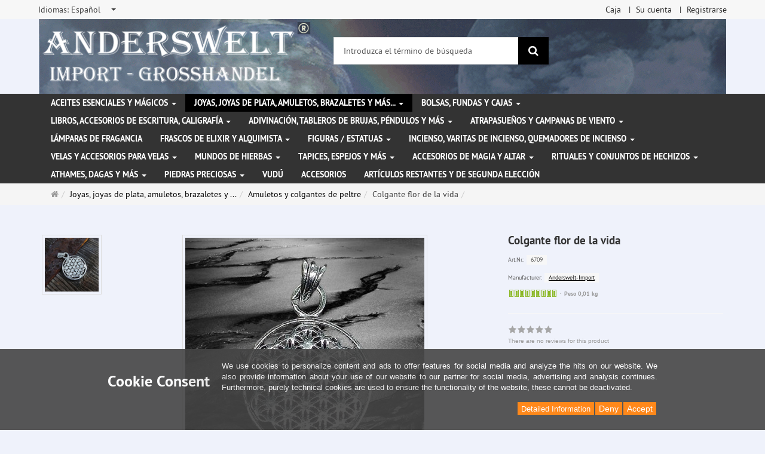

--- FILE ---
content_type: text/html; charset=utf-8
request_url: https://www.anderswelt-import.eu/es/joyas-joyas-de-plata-amuletos-brazaletes-y-ms/amuletos-y-colgantes-de-peltre/colgante-flor-de-la-vida.html
body_size: 14468
content:
<!DOCTYPE html>
<html lang="es">
<head>
<meta http-equiv="Content-Type" content="text/html; charset=utf-8" />
<base href="https://www.anderswelt-import.eu/" />
<title>Colgante flor de la vida-6709</title>
<link rel="canonical" href="https://www.anderswelt-import.eu/es/joyas-joyas-de-plata-amuletos-brazaletes-y-ms/amuletos-y-colgantes-de-peltre/colgante-flor-de-la-vida.html" />
<meta name="robots" content="index,follow" />
<meta name="company" content="Anderswelt-Import Großhandel für spirituelle Produkte" />
<meta name="publisher" content="Anderswelt-Import" />
<meta name="description" content="Colgante flor de la vida, bañado en plata.

Diámetro: 2,5 cm" />
<meta name="keywords" content="Colgante,Diámetro,bañado" />
<meta name="generator" content="xt:Commerce 6.6.11" />
<meta name="msvalidate.01" content="1DF763421CA4DED36CA72A936D96547F" />
<script>(function(w,d,t,r,u){var f,n,i;w[u]=w[u]||[],f=function(){var o={ti:"283013059", enableAutoSpaTracking: true};o.q=w[u],w[u]=new UET(o),w[u].push("pageLoad")},n=d.createElement(t),n.src=r,n.async=1,n.onload=n.onreadystatechange=function(){var s=this.readyState;s&&s!=="loaded"&&s!=="complete"||(f(),n.onload=n.onreadystatechange=null)},i=d.getElementsByTagName(t)[0],i.parentNode.insertBefore(n,i)})(window,document,"script","//bat.bing.com/bat.js","uetq");</script>
        <link href="https://cdn.jsdelivr.net/npm/froala-editor@latest/css/froala_editor.pkgd.min.css" rel="stylesheet" type="text/css" />
        
<meta http-equiv="X-UA-Compatible" content="IE=edge" />
<meta name="viewport" content="width=device-width, initial-scale=1, maximum-scale=6, user-scalable=1">

<link rel="preload" href="templates/xt_responsive/fonts/PT-Sans/ptsans_regular/PTS55F-webfont.woff" as="font" type="font/woff" crossorigin>
<link rel="preload" href="templates/xt_responsive/fonts/PT-Sans/ptsans_bold/PTS75F-webfont.woff" as="font" type="font/woff" crossorigin>
<link rel="preload" href="templates/xt_responsive/components/fontawesome/fonts/fontawesome-webfont.woff2?v=4.7.0" as="font" type="font/woff2" crossorigin>
<link rel="preload" href="templates/xt_responsive/components/bootstrap/dist/fonts/glyphicons-halflings-regular.woff2" as="font" type="font/woff2" crossorigin>


<script > 

const getUrl = window.location;
const baseUri = '/';
const baseUrl = getUrl.protocol + "//" + 'www.anderswelt-import.eu/';

window.XT = {
    baseUrl: baseUrl,
    baseUri: baseUri,
    language:  'es',
        page : {
            page_name : 'product'
            },
        version : {
            type: 'PRO',
            version : '6.6.11'
        }
};

</script>
<script> const cookieConsentInitFunctions = []; </script>

<!-- HTML5 shiv IE8 support of HTML5 elements -->
<!--[if lt IE 9]>
<script  src="templates/xt_responsive_aw/components/html5shiv/dist/html5shiv.min.js"></script>
<![endif]-->
<link rel="stylesheet" type="text/css" href="https://www.anderswelt-import.eu/cache/style_1xt_responsive_aw_header.css?84f9c669ccac773419cf8a70b6c51fec" />

<script type="application/ld+json">
{
    "@context": "https://schema.org/",
    "@type": "BreadcrumbList",
    "name": "Breadcrump navigation",
    "itemListElement": [
        {
            "@type": "ListItem",
            "position": 1,
            "name": "P\u00e1gina de inicio",
            "item": "https://www.anderswelt-import.eu/"
        },
        {
            "@type": "ListItem",
            "position": 2,
            "name": "Joyas, joyas de plata, amuletos, brazaletes y m\u00e1s...",
            "item": "https://www.anderswelt-import.eu/es/joyas-joyas-de-plata-amuletos-brazaletes-y-ms.html"
        },
        {
            "@type": "ListItem",
            "position": 3,
            "name": "Amuletos y colgantes de peltre",
            "item": "https://www.anderswelt-import.eu/es/joyas-joyas-de-plata-amuletos-brazaletes-y-ms/amuletos-y-colgantes-de-peltre.html"
        },
        {
            "@type": "ListItem",
            "position": 4,
            "name": "Colgante flor de la vida",
            "item": "https://www.anderswelt-import.eu/es/joyas-joyas-de-plata-amuletos-brazaletes-y-ms/amuletos-y-colgantes-de-peltre/colgante-flor-de-la-vida.html"
        }
    ]
}
</script>

<script type="application/ld+json">
{
    "@context": "https://schema.org/",
    "@type": "Product",
    "name": "Colgante flor de la vida",
    "description": "Colgante flor de la vida, bañado en plata.\n\nDiámetro: 2,5 cm",
    "sku": "6709",
    "gtin13": "4250684567092",
    "brand": {
        "@type": "Organization",
        "name": "Anderswelt-Import"
    },
    "image": [
        {
            "@type": "ImageObject",
            "name": "Colgante flor de la vida",
            "url": "https://www.anderswelt-import.eu/media/images/info/6709.jpg",
            "thumbnail": {
                "url": "https://www.anderswelt-import.eu/media/images/thumb/6709.jpg"
            }
        },
        {
            "@type": "ImageObject",
            "name": "Colgante flor de la vida",
            "url": "https://www.anderswelt-import.eu/media/images/info/6709-1.jpg",
            "thumbnail": {
                "url": "https://www.anderswelt-import.eu/media/images/thumb/6709-1.jpg"
            }
        }
    ],
    "offers": {
        "@type": "Offer",
        "url": "https://www.anderswelt-import.eu/es/joyas-joyas-de-plata-amuletos-brazaletes-y-ms/amuletos-y-colgantes-de-peltre/colgante-flor-de-la-vida.html",
        "priceCurrency": "EUR",
        "price": 0,
        "priceValidUntil": "2028-01-17",
        "seller": {
            "@type": "Organization",
            "name": "Anderswelt-Import"
        },
        "itemCondition": "https://schema.org/NewCondition"
    }
}
</script>

<meta property="og:type" content="og:product">
<meta property="og:url" content="https://www.anderswelt-import.eu/es/joyas-joyas-de-plata-amuletos-brazaletes-y-ms/amuletos-y-colgantes-de-peltre/colgante-flor-de-la-vida.html">
<meta property="og:title" content="Colgante flor de la vida">
<meta property="og:description" content="Colgante flor de la vida, bañado en plata.

Diámetro: 2,5 cm">
<meta property="og:image" content="https://www.anderswelt-import.eu/media/images/info/6709.jpg">
<meta property="og:product:price:currency" content="EUR">
<meta property="og:product:price:amount" content="0">

<meta property="twitter:card" content="summary_large_image">
<meta property="twitter:url" content="https://www.anderswelt-import.eu/es/joyas-joyas-de-plata-amuletos-brazaletes-y-ms/amuletos-y-colgantes-de-peltre/colgante-flor-de-la-vida.html">
<meta property="twitter:title" content="Colgante flor de la vida">
<meta property="twitter:description" content="Colgante flor de la vida, bañado en plata.\n\nDiámetro: 2,5 cm">
<meta property="twitter:image" content="https://www.anderswelt-import.eu/media/images/info/6709.jpg">

<script type="application/json" fncls="fnparams-dede7cc5-15fd-4c75-a9f4-36c430ee3a99">{
            "f":"8DBC84B8AAC3E352D07C145286FE9CB4",
            "s":"9SZELZXXRZVJW_product-detail-page",
            "sandbox":false
        }</script> <noscript>
<img
src="https://c.paypal.com/v1/r/d/b/ns?f=8DBC84B8AAC3E352D07C145286FE9CB4&s=9SZELZXXRZVJW_product-detail-page&js=0&r=1" />
</noscript> <script>console.log('paypal-checkout-script-tag setting ppcp constants');

        window.paypal_checkout_constant =
            {
                BUTTON_SIZE: 37,
                BUTTON_COLOR: "black",
                BUTTON_SHAPE: "rect",
                BUTTON_TYPE_AP: "black",
                version: "4.4.1",
                language: "es_ES",
                language_short: "es",
                currency: "EUR",
                TEXT_ERROR_CONDITIONS_ACCEPTED: "Tiene que aceptar las condiciones de uso para poder finalizar con su pedido.",
                TEXT_SHIPPING_COSTS: "Costes de envío",
                WARNING_NO_SHIPPING_FOR_ZONE: "No es posible el envío a este país de destino.",
                PPCP_SESSION_ID: "9ea068de9c2ecace2de3",
                googlePaymentsEnvironment: "PRODUCTION"
            }

        let billingContact_ap = [];
        let shippingContact_ap = [];
        let currentCountryCode_ap = "DE";
        let currentTotal_ap = 0;
        let totalLabel_ap = "Total";
        let subTotalLabel_ap = "Subtotal";

        const ppcpSetTimeout = 50;
        const ppcpMaxTimeout = 10000;
        let ppcpWaited = 0;
        async function checkPaypalScriptLoaded()
        {
            ppcpWaited += ppcpSetTimeout;
            if(ppcpWaited >= ppcpMaxTimeout)
            {
                console.warn("waited for paypal sdk " + ppcpWaited + " ms so far. ABORTING");
                return;
            }
            if (typeof window.paypal === "object")
            {
                console.info("paypal sdk loaded after " + ppcpWaited + " ms. emitting event PayPalSdkLoaded");
                const event = new Event("PayPalSdkLoaded");
                document.dispatchEvent(event);
            }
            else {
                console.debug("waiting for paypal sdk " + ppcpWaited + " ms so far");
                setTimeout(checkPaypalScriptLoaded, ppcpSetTimeout);
            }
        }

        console.log("script tag. adding DOMContentLoaded listener");
        document.addEventListener('DOMContentLoaded', function ()
        {
            console.log('paypal-checkout-script-tag  DOMContentLoaded')
            try {
                const terms_cb = document.querySelector('input[type=checkbox][name=conditions_accepted]');
                if(terms_cb)
                {
                    let div = document.createElement('div');
                    div.innerText = window.paypal_checkout_constant.TEXT_ERROR_CONDITIONS_ACCEPTED;
                    div.id = 'TEXT_ERROR_CONDITIONS_ACCEPTED';
                    div.classList.add('alert', 'alert-danger');
                    div.style.display = 'none';
                    terms_cb.closest("div").prepend(div);

                    terms_cb.addEventListener('change', (e) => {
                        if (e.currentTarget.checked) {
                            document.getElementById('TEXT_ERROR_CONDITIONS_ACCEPTED').style.display = 'none';
                        } else {
                            document.getElementById('TEXT_ERROR_CONDITIONS_ACCEPTED').style.display = 'block';
                        }
                    })
                }
                console.log("ppcp display.php DOMContentLoaded. injecting ppcp sdk script");

                const paypal_script = "https://www.paypal.com/sdk/js?client-id=AfIpG4-fRYmDwblNDPM_urDo_H8sjCo1-VTg9KidTKXGUMLux9v_5vYj7efTIS34B4ATWX8LdcQ8gAoE&commit=false&intent=capture&components=buttons%2Cfunding-eligibility%2Cmessages%2Capplepay%2Cgooglepay%2Ccard-fields&integration-date=2022-06-01&currency=EUR&locale=es_ES&debug=false&enable-funding=paylater";
                let script = document.createElement("script");
                script.setAttribute("src", paypal_script);
                script.setAttribute("data-partner-attribution-id", "xt6_Cart_PPCP_xtcommerce");
                script.setAttribute("data-client-token", "[base64]");
                script.setAttribute("data-user-id-token","");
                script.setAttribute("onload", "console.log('PayPalSdkLoaded'); let ppcplevent = new Event('PayPalSdkLoaded'); document.dispatchEvent(ppcplevent);");
                document.head.appendChild(script);

                // apple pay laden
                const apple_script = "https://applepay.cdn-apple.com/jsapi/v1/apple-pay-sdk.js";
                script = document.createElement("script");
                script.setAttribute("src", apple_script);
                document.head.appendChild(script);

                // fraudnet nachladen
                const fraudnet_script = "https://c.paypal.com/da/r/fb.js";
                script = document.createElement("script");
                script.setAttribute("src", fraudnet_script);
                document.head.appendChild(script);

                //checkPaypalScriptLoaded();
            }
            catch(e)
            {
                console.log(e);
            }
        });

        document.addEventListener('PayPalSdkLoaded', function ()
        {
            console.log("PayPalSdkLoaded. injecting googlepay sdk script");
            // google pay laden
            const google_script = "https://pay.google.com/gp/p/js/pay.js";
            script = document.createElement("script");
            script.setAttribute("src", google_script);
            script.setAttribute("async", "");
            script.setAttribute("onload", "console.log('GooglePaySdkLoaded'); let gpslevent = new Event('GooglePaySdkLoaded'); document.dispatchEvent(gpslevent);");
            document.head.appendChild(script);
        });</script><link rel="shortcut icon" href="https://www.anderswelt-import.eu/media/logo/favicon.ico" type="image/x-icon" />
<link rel="icon" href="https://www.anderswelt-import.eu/media/logo/favicon.png" type="image/png" />
<link rel="alternate" hreflang="es" href="https://www.anderswelt-import.eu/es/joyas-joyas-de-plata-amuletos-brazaletes-y-ms/amuletos-y-colgantes-de-peltre/colgante-flor-de-la-vida.html" />
<link rel="alternate" hreflang="en" href="https://www.anderswelt-import.eu/en/jewelry-silver-jewelry-amulets-bangles-more/amulets-pendantsbrfrom-finest-pewter/pendant-flower-of-life.html" />
<link rel="alternate" hreflang="de" href="https://www.anderswelt-import.eu/de/schmuck-silberschmuck-amulette-armreifen-mehr/amulette-anhaenger-zinn/anhaenger-blume-lebens.html" />
<link rel="alternate" hreflang="it" href="https://www.anderswelt-import.eu/it/gioielli-gioielli-in-argento-amuleti-braccialetti-e-altro/amuleti-e-ciondoli-di-peltro/ciondolo-fiore-della-vita.html" />
<link rel="alternate" hreflang="fr" href="https://www.anderswelt-import.eu/fr/bijoux-bijoux-en-argent-amulettes-bracelets-et-plus-encore/amulettes-en-etain-pur/pendentif-fleur-de-la-vie.html" />
<link rel="alternate" hreflang="x-default" href="https://www.anderswelt-import.eu/de/schmuck-silberschmuck-amulette-armreifen-mehr/amulette-anhaenger-zinn/anhaenger-blume-lebens.html" />
</head>
<body ><div class="loader_white" id="loader_white"></div><div class="cart_ajax_box" id ="cart_ajax_box" ></div><!--[if lt IE 9]> <script type="text/javascript" src="templates/xt_responsive_aw/components/Respond/dest/respond.min.js"></script> <![endif]--><div
id="site-wrap" class="product-wrap subpage-wrap" ><header
id="header" aria-label="Navigation"><div
class="meta-navigation"><div
class="container clearfix"><ul
class="meta list-inline pull-left hidden-xs pull-left"><li><div
class="language">
<select
aria-expanded="false" aria-haspopup="listbox" aria-label="Idiomas" id="new_lang" name="new_lang" onchange="location.href=this.options[this.selectedIndex].value" class="show-tick form-control" tabindex="0"><option
aria-label="Idiomas Deutsch" data-content='<span aria-label="Idiomas Deutsch" class="option-title">Idiomas: </span>Deutsch' value="https://www.anderswelt-import.eu/de/schmuck-silberschmuck-amulette-armreifen-mehr/amulette-anhaenger-zinn/anhaenger-blume-lebens.html?language=de" >Deutsch</option><option
aria-label="Idiomas English" data-content='<span aria-label="Idiomas English" class="option-title">Idiomas: </span>English' value="https://www.anderswelt-import.eu/en/jewelry-silver-jewelry-amulets-bangles-more/amulets-pendantsbrfrom-finest-pewter/pendant-flower-of-life.html?language=en" >English</option><option
aria-label="Idiomas French" data-content='<span aria-label="Idiomas French" class="option-title">Idiomas: </span>French' value="https://www.anderswelt-import.eu/fr/bijoux-bijoux-en-argent-amulettes-bracelets-et-plus-encore/amulettes-en-etain-pur/pendentif-fleur-de-la-vie.html?language=fr" >French</option><option
aria-label="Idiomas Italian" data-content='<span aria-label="Idiomas Italian" class="option-title">Idiomas: </span>Italian' value="https://www.anderswelt-import.eu/it/gioielli-gioielli-in-argento-amuleti-braccialetti-e-altro/amuleti-e-ciondoli-di-peltro/ciondolo-fiore-della-vita.html?language=it" >Italian</option><option
aria-label="Idiomas Español" data-content='<span aria-label="Idiomas Español" class="option-title">Idiomas: </span>Español' value="https://www.anderswelt-import.eu/es/joyas-joyas-de-plata-amuletos-brazaletes-y-ms/amuletos-y-colgantes-de-peltre/colgante-flor-de-la-vida.html?language=es"  selected="selected" >Español</option></select></div></li><li></li></ul><ul
class="user list-inline pull-right"><li><a
href="https://www.anderswelt-import.eu/es/checkout/shipping">Caja</a></li><li><a
href="https://www.anderswelt-import.eu/es/customer">Su cuenta</a></li><li><a
href="https://www.anderswelt-import.eu/es/customer/login" data-toggle="modal" data-target="#loginModal" data-remote="false">Registrarse</a></li></ul></div></div><div
class="header-top"><div
class="container"><div
class="row text-center-xs"><div
class="col col-sm-4 col-md-5 col-logo"><div
class="inner branding"><p
class="logo">
<a
href="https://www.anderswelt-import.eu/" class="text-muted" title="Página de inicio Anderswelt-Import Großhandel für Spiritualität, Esoterik, Lifestyle, Fantasy">
<img
class="img-responsive" src="media/logo/logo.png" alt="Anderswelt-Import Großhandel für Spiritualität, Esoterik, Lifestyle, Fantasy" />
</a></p></div></div><div
class="col col-sm-4 hidden-xs"><div
class="inner top-search hidden-sm"><div
class="box-search"><form
class="search-box-form" name="search_box1" action="https://www.anderswelt-import.eu/es/search?info=3107" method="get" role="search" >
<input
type="hidden" name="page" value="search" id="page2"  />
<input
type="hidden" name="page_action" value="query" id="page_action3"  />
<input
type="hidden" name="desc" value="" id="desc4"  />
<input
type="hidden" name="sdesc" value="" id="sdesc5"  /><div
class="input-group">
<input
type="text" name="keywords" class="form-control keywords" value="" placeholder="Introduzca el término de búsqueda"  aria-label="Introduzca el término de búsqueda"/>
<span
class="input-group-btn">
<button
type="submit" class="submit-button btn btn-primary" title="Buscar" aria-label="Buscar"  data-toggle="tooltip" data-placement="auto">
<i
class="fa fa-search"></i>
<span
class="sr-only">Buscar</span>
</button>
</span></div></form></div></div></div><div
class="col col-sm-4 col-md-3 hidden-xs"><div
class="inner top-cart text-right"></div></div></div></div></div><div
class="main-navigation navbar navbar-default" role="navigation" aria-label="TEXT_MAIN_NAVIGATION"><div
class="container"><div
class="navbar-header">
<button
type="button" class="navbar-toggle" data-toggle="collapse" data-target="#header .main-navigation .navbar-collapse">
<span
class="sr-only">Navigation</span>
<span
class="burger pull-left">
<span
class="icon-bar"></span>
<span
class="icon-bar"></span>
<span
class="icon-bar"></span>
</span>
<span
class="caret pull-left"></span>
</button><div
class="navbar-search visible-float-breakpoint"><div
class="box-search"><form
class="search-box-form" name="search_box6" action="https://www.anderswelt-import.eu/es/search?info=3107" method="get" role="search" >
<input
type="hidden" name="page" value="search" id="page7"  />
<input
type="hidden" name="page_action" value="query" id="page_action8"  />
<input
type="hidden" name="desc" value="" id="desc9"  />
<input
type="hidden" name="sdesc" value="" id="sdesc10"  /><div
class="input-group">
<input
type="text" name="keywords" class="form-control keywords" value="" placeholder="Introduzca el término de búsqueda"  aria-label="Introduzca el término de búsqueda"/>
<span
class="input-group-btn">
<button
type="submit" class="submit-button btn btn-primary" title="Buscar" aria-label="Buscar"  data-toggle="tooltip" data-placement="auto">
<i
class="fa fa-search"></i>
<span
class="sr-only">Buscar</span>
</button>
</span></div></form></div></div></div><div
class="navbar-collapse collapse"><ul
class="nav navbar-nav"><li
id="cid-38" class="level-1 lang-es first dropdown mega-dropdown">
<a
class="dropdown-toggle" href="https://www.anderswelt-import.eu/es/aceites-esenciales-y-mgicos.html" data-toggle="dropdown" data-hover="dropdown" title="TEXT_CATEGORY Aceites esenciales y mágicos">
Aceites esenciales y mágicos
<b
class="caret"></b>                    </a><ul
class="dropdown-menu"><li
class="level-2">
<a
href="https://www.anderswelt-import.eu/es/aceites-esenciales-y-mgicos/fragancias-esenciales-con-aceite-de-jojoba.html" class="title" title="TEXT_CATEGORY "> Fragancias esenciales con aceite de jojoba</a></li><li
class="level-2">
<a
href="https://www.anderswelt-import.eu/es/aceites-esenciales-y-mgicos/aceites-de-orisha-voodoo.html" class="title" title="TEXT_CATEGORY ">Aceites de Orisha Voodoo</a></li><li
class="level-2">
<a
href="https://www.anderswelt-import.eu/es/aceites-esenciales-y-mgicos/aceites-rituales-de-la-rueda-del-ao.html" class="title" title="TEXT_CATEGORY ">Aceites rituales de la rueda del año</a></li><li
class="level-2">
<a
href="https://www.anderswelt-import.eu/es/aceites-esenciales-y-mgicos/esencias-mgicas.html" class="title" title="TEXT_CATEGORY ">Esencias mágicas</a></li><li
class="level-2">
<a
href="https://www.anderswelt-import.eu/es/aceites-esenciales-y-mgicos/fragancias-etreas-con-etanol-espritu-de-vino.html" class="title" title="TEXT_CATEGORY ">Fragancias etéreas con etanol (espíritu de vino)</a></li><li
class="level-2">
<a
href="https://www.anderswelt-import.eu/es/aceites-esenciales-y-mgicos/fragancias-para-coches-con-aceites-esenciales-naturales.html" class="title" title="TEXT_CATEGORY ">Fragancias para coches con aceites esenciales naturales</a></li><li
class="level-2">
<a
href="https://www.anderswelt-import.eu/es/aceites-esenciales-y-mgicos/magic-of-brighid-aceites-mgicos.html" class="title" title="TEXT_CATEGORY ">Magic of Brighid Aceites mágicos</a></li><li
class="level-2">
<a
href="https://www.anderswelt-import.eu/es/aceites-esenciales-y-mgicos/magic-of-brighid-sprays-mgicos.html" class="title" title="TEXT_CATEGORY ">Magic of Brighid Sprays mágicos</a></li><li
class="level-2">
<a
href="https://www.anderswelt-import.eu/es/aceites-esenciales-y-mgicos/sprays-de-habitacin-con-aceites-esenciales.html" class="title" title="TEXT_CATEGORY ">Sprays de habitación con aceites esenciales</a></li><li
class="level-2">
<a
href="https://www.anderswelt-import.eu/es/aceites-esenciales-y-mgicos/sprays-mgicos-de-anna-riva.html" class="title" title="TEXT_CATEGORY ">Sprays mágicos de Anna Riva</a></li><li
class="level-2">
<a
href="https://www.anderswelt-import.eu/es/aceites-esenciales-y-mgicos/aceites-esenciales-100-naturales.html" class="title" title="TEXT_CATEGORY ">Aceites esenciales 100% naturales</a></li><li
class="level-2">
<a
href="https://www.anderswelt-import.eu/es/aceites-esenciales-y-mgicos/aceites-esenciales-ecolgicos.html" class="title" title="TEXT_CATEGORY ">Aceites esenciales ecológicos</a></li><li
class="level-2">
<a
href="https://www.anderswelt-import.eu/es/aceites-esenciales-y-mgicos/aceites-mgicos-de-anna-riva.html" class="title" title="TEXT_CATEGORY ">Aceites mágicos de Anna Riva</a></li><li
class="level-2">
<a
href="https://www.anderswelt-import.eu/es/aceites-esenciales-y-mgicos/mezclas-de-aceite.html" class="title" title="TEXT_CATEGORY ">Mezclas de aceite</a></li><li
class="level-2">
<a
href="https://www.anderswelt-import.eu/es/aceites-esenciales-y-mgicos/aceites-rituales.html" class="title" title="TEXT_CATEGORY ">Aceites rituales</a></li><li
class="level-2">
<a
href="https://www.anderswelt-import.eu/es/aceites-esenciales-y-mgicos/aceites-grasos-aceites-base.html" class="title" title="TEXT_CATEGORY ">Aceites grasos - Aceites base</a></li><li
class="level-2">
<a
href="https://www.anderswelt-import.eu/es/aceites-esenciales-y-mgicos/aceites-de-chakra.html" class="title" title="TEXT_CATEGORY ">Aceites de chakra</a></li><li
class="level-2">
<a
href="https://www.anderswelt-import.eu/es/aceites-esenciales-y-mgicos/perfume-multi-oro.html" class="title" title="TEXT_CATEGORY ">Perfume Multi Oro</a></li><li
class="level-2">
<a
href="https://www.anderswelt-import.eu/es/aceites-esenciales-y-mgicos/sprays-mgicos.html" class="title" title="TEXT_CATEGORY ">Sprays mágicos</a></li><li
class="static divider hidden-float-breakpoint"></li><li
class="static">
<a
class="dropdown-header" href="https://www.anderswelt-import.eu/es/aceites-esenciales-y-mgicos.html">
<i
class="fa fa-caret-right"></i>&nbsp;
Más detalles:&nbsp;
<span
class="text-uppercase text-primary">Aceites esenciales y mágicos</span>
</a></li></ul></li><li
id="cid-1" class="level-1 lang-es active current dropdown mega-dropdown">
<a
class="dropdown-toggle" href="https://www.anderswelt-import.eu/es/joyas-joyas-de-plata-amuletos-brazaletes-y-ms.html" data-toggle="dropdown" data-hover="dropdown" title="TEXT_CATEGORY Joyas, joyas de plata, amuletos, brazaletes y más...">
Joyas, joyas de plata, amuletos, brazaletes y más...
<b
class="caret"></b>                    </a><ul
class="dropdown-menu"><li
class="level-2">
<a
href="https://www.anderswelt-import.eu/es/joyas-joyas-de-plata-amuletos-brazaletes-y-ms/correas-de-cuero-para-colgantes-de-joyera.html" class="title" title="TEXT_CATEGORY ">Correas de cuero para colgantes de joyería</a></li><li
class="level-2">
<a
href="https://www.anderswelt-import.eu/es/joyas-joyas-de-plata-amuletos-brazaletes-y-ms/joyas-de-acero-inoxidable.html" class="title" title="TEXT_CATEGORY ">Joyas de acero inoxidable</a></li><li
class="level-2">
<a
href="https://www.anderswelt-import.eu/es/joyas-joyas-de-plata-amuletos-brazaletes-y-ms/joyas-de-la-naturaleza-con-smbolos-mgicos.html" class="title" title="TEXT_CATEGORY ">Joyas de la naturaleza con símbolos mágicos</a></li><li
class="level-2">
<a
href="https://www.anderswelt-import.eu/es/joyas-joyas-de-plata-amuletos-brazaletes-y-ms/joyas-gticas.html" class="title" title="TEXT_CATEGORY ">Joyas góticas</a></li><li
class="level-2">
<a
href="https://www.anderswelt-import.eu/es/joyas-joyas-de-plata-amuletos-brazaletes-y-ms/joyas-voodoo.html" class="title" title="TEXT_CATEGORY ">Joyas Voodoo</a></li><li
class="level-2">
<a
href="https://www.anderswelt-import.eu/es/joyas-joyas-de-plata-amuletos-brazaletes-y-ms/amuletos-y-colgantes-de-peltre.html" class="title" title="TEXT_CATEGORY ">Amuletos y colgantes de peltre</a></li><li
class="level-2">
<a
href="https://www.anderswelt-import.eu/es/joyas-joyas-de-plata-amuletos-brazaletes-y-ms/joyas-de-plata.html" class="title" title="TEXT_CATEGORY ">Joyas de plata</a></li><li
class="level-2">
<a
href="https://www.anderswelt-import.eu/es/joyas-joyas-de-plata-amuletos-brazaletes-y-ms/otras-joyas-y-parches.html" class="title" title="TEXT_CATEGORY ">Otras joyas y parches</a></li><li
class="level-2">
<a
href="https://www.anderswelt-import.eu/es/joyas-joyas-de-plata-amuletos-brazaletes-y-ms/brazaletes-pulseras.html" class="title" title="TEXT_CATEGORY ">Brazaletes / Pulseras</a></li><li
class="level-2">
<a
href="https://www.anderswelt-import.eu/es/joyas-joyas-de-plata-amuletos-brazaletes-y-ms/hebillas-de-cinturn-y-correas-de-cuero.html" class="title" title="TEXT_CATEGORY ">Hebillas de cinturón y correas de cuero</a></li><li
class="static divider hidden-float-breakpoint"></li><li
class="static">
<a
class="dropdown-header" href="https://www.anderswelt-import.eu/es/joyas-joyas-de-plata-amuletos-brazaletes-y-ms.html">
<i
class="fa fa-caret-right"></i>&nbsp;
Más detalles:&nbsp;
<span
class="text-uppercase text-primary">Joyas, joyas de plata, amuletos, brazaletes y más...</span>
</a></li></ul></li><li
id="cid-3" class="level-1 lang-es dropdown mega-dropdown">
<a
class="dropdown-toggle" href="https://www.anderswelt-import.eu/es/bolsas-fundas-y-cajas.html" data-toggle="dropdown" data-hover="dropdown" title="TEXT_CATEGORY Bolsas, fundas y cajas">
Bolsas, fundas y cajas
<b
class="caret"></b>                    </a><ul
class="dropdown-menu"><li
class="level-2">
<a
href="https://www.anderswelt-import.eu/es/bolsas-fundas-y-cajas/bolsas-y-fundas.html" class="title" title="TEXT_CATEGORY ">Bolsas y fundas</a></li><li
class="level-2">
<a
href="https://www.anderswelt-import.eu/es/bolsas-fundas-y-cajas/cajita.html" class="title" title="TEXT_CATEGORY ">Cajita</a></li><li
class="static divider hidden-float-breakpoint"></li><li
class="static">
<a
class="dropdown-header" href="https://www.anderswelt-import.eu/es/bolsas-fundas-y-cajas.html">
<i
class="fa fa-caret-right"></i>&nbsp;
Más detalles:&nbsp;
<span
class="text-uppercase text-primary">Bolsas, fundas y cajas</span>
</a></li></ul></li><li
id="cid-5" class="level-1 lang-es dropdown mega-dropdown">
<a
class="dropdown-toggle" href="https://www.anderswelt-import.eu/es/libros-accesorios-de-escritura-caligrafa.html" data-toggle="dropdown" data-hover="dropdown" title="TEXT_CATEGORY Libros, accesorios de escritura, caligrafía">
Libros, accesorios de escritura, caligrafía
<b
class="caret"></b>                    </a><ul
class="dropdown-menu"><li
class="level-2">
<a
href="https://www.anderswelt-import.eu/es/libros-accesorios-de-escritura-caligrafa/libro-de-las-sombras-cuadernos.html" class="title" title="TEXT_CATEGORY ">Libro de las Sombras / Cuadernos</a></li><li
class="level-2">
<a
href="https://www.anderswelt-import.eu/es/libros-accesorios-de-escritura-caligrafa/libros.html" class="title" title="TEXT_CATEGORY ">Libros</a></li><li
class="level-2">
<a
href="https://www.anderswelt-import.eu/es/libros-accesorios-de-escritura-caligrafa/caligrafa-plumas-tintas-y-sellos.html" class="title" title="TEXT_CATEGORY ">Caligrafía, plumas, tintas y sellos</a></li><li
class="static divider hidden-float-breakpoint"></li><li
class="static">
<a
class="dropdown-header" href="https://www.anderswelt-import.eu/es/libros-accesorios-de-escritura-caligrafa.html">
<i
class="fa fa-caret-right"></i>&nbsp;
Más detalles:&nbsp;
<span
class="text-uppercase text-primary">Libros, accesorios de escritura, caligrafía</span>
</a></li></ul></li><li
id="cid-162" class="level-1 lang-es dropdown mega-dropdown">
<a
class="dropdown-toggle" href="https://www.anderswelt-import.eu/es/adivinacin-tableros-de-brujas-pndulos-y-ms.html" data-toggle="dropdown" data-hover="dropdown" title="TEXT_CATEGORY Adivinación, tableros de brujas, péndulos y más">
Adivinación, tableros de brujas, péndulos y más
<b
class="caret"></b>                    </a><ul
class="dropdown-menu"><li
class="level-2">
<a
href="https://www.anderswelt-import.eu/es/adivinacin-tableros-de-brujas-pndulos-y-ms/tablas-de-brujas-tablas-ouija.html" class="title" title="TEXT_CATEGORY ">Tablas de Brujas (Tablas Ouija)</a></li><li
class="level-2">
<a
href="https://www.anderswelt-import.eu/es/adivinacin-tableros-de-brujas-pndulos-y-ms/bolas-de-cristal-masivas.html" class="title" title="TEXT_CATEGORY ">Bolas de cristal masivas</a></li><li
class="level-2">
<a
href="https://www.anderswelt-import.eu/es/adivinacin-tableros-de-brujas-pndulos-y-ms/soporte-de-bolas-de-cristal.html" class="title" title="TEXT_CATEGORY ">Soporte de bolas de cristal</a></li><li
class="level-2">
<a
href="https://www.anderswelt-import.eu/es/adivinacin-tableros-de-brujas-pndulos-y-ms/varillas-para-la-radiestesia.html" class="title" title="TEXT_CATEGORY ">Varillas para la radiestesia</a></li><li
class="level-2">
<a
href="https://www.anderswelt-import.eu/es/adivinacin-tableros-de-brujas-pndulos-y-ms/pndulo.html" class="title" title="TEXT_CATEGORY ">Péndulo</a></li><li
class="level-2">
<a
href="https://www.anderswelt-import.eu/es/adivinacin-tableros-de-brujas-pndulos-y-ms/runas.html" class="title" title="TEXT_CATEGORY ">Runas</a></li><li
class="static divider hidden-float-breakpoint"></li><li
class="static">
<a
class="dropdown-header" href="https://www.anderswelt-import.eu/es/adivinacin-tableros-de-brujas-pndulos-y-ms.html">
<i
class="fa fa-caret-right"></i>&nbsp;
Más detalles:&nbsp;
<span
class="text-uppercase text-primary">Adivinación, tableros de brujas, péndulos y más</span>
</a></li></ul></li><li
id="cid-6" class="level-1 lang-es dropdown mega-dropdown">
<a
class="dropdown-toggle" href="https://www.anderswelt-import.eu/es/atrapasueos-y-campanas-de-viento.html" data-toggle="dropdown" data-hover="dropdown" title="TEXT_CATEGORY Atrapasueños y campanas de viento">
Atrapasueños y campanas de viento
<b
class="caret"></b>                    </a><ul
class="dropdown-menu"><li
class="level-2">
<a
href="https://www.anderswelt-import.eu/es/atrapasueos-y-campanas-de-viento/atrapasueos.html" class="title" title="TEXT_CATEGORY ">Atrapasueños</a></li><li
class="level-2">
<a
href="https://www.anderswelt-import.eu/es/atrapasueos-y-campanas-de-viento/campanas-de-viento.html" class="title" title="TEXT_CATEGORY ">Campanas de viento</a></li><li
class="static divider hidden-float-breakpoint"></li><li
class="static">
<a
class="dropdown-header" href="https://www.anderswelt-import.eu/es/atrapasueos-y-campanas-de-viento.html">
<i
class="fa fa-caret-right"></i>&nbsp;
Más detalles:&nbsp;
<span
class="text-uppercase text-primary">Atrapasueños y campanas de viento</span>
</a></li></ul></li><li
id="cid-7" class="level-1 lang-es">
<a
class="dropdown-toggle" href="https://www.anderswelt-import.eu/es/lmparas-de-fragancia.html" title="TEXT_CATEGORY Lámparas de fragancia">
Lámparas de fragancia
</a></li><li
id="cid-144" class="level-1 lang-es dropdown mega-dropdown">
<a
class="dropdown-toggle" href="https://www.anderswelt-import.eu/es/frascos-de-elixir-y-alquimista.html" data-toggle="dropdown" data-hover="dropdown" title="TEXT_CATEGORY Frascos de elixir y alquimista">
Frascos de elixir y alquimista
<b
class="caret"></b>                    </a><ul
class="dropdown-menu"><li
class="level-2">
<a
href="https://www.anderswelt-import.eu/es/frascos-de-elixir-y-alquimista/botellas-de-alquimia-con-tapones-de-asa-de-madera.html" class="title" title="TEXT_CATEGORY ">Botellas de alquimia con tapones de asa de madera</a></li><li
class="level-2">
<a
href="https://www.anderswelt-import.eu/es/frascos-de-elixir-y-alquimista/frascos-de-elixir.html" class="title" title="TEXT_CATEGORY ">Frascos de elixir</a></li><li
class="static divider hidden-float-breakpoint"></li><li
class="static">
<a
class="dropdown-header" href="https://www.anderswelt-import.eu/es/frascos-de-elixir-y-alquimista.html">
<i
class="fa fa-caret-right"></i>&nbsp;
Más detalles:&nbsp;
<span
class="text-uppercase text-primary">Frascos de elixir y alquimista</span>
</a></li></ul></li><li
id="cid-8" class="level-1 lang-es dropdown mega-dropdown">
<a
class="dropdown-toggle" href="https://www.anderswelt-import.eu/es/figuras-estatuas.html" data-toggle="dropdown" data-hover="dropdown" title="TEXT_CATEGORY Figuras / Estatuas">
Figuras / Estatuas
<b
class="caret"></b>                    </a><ul
class="dropdown-menu"><li
class="level-2">
<a
href="https://www.anderswelt-import.eu/es/figuras-estatuas/figuras-de-madera.html" class="title" title="TEXT_CATEGORY ">Figuras de madera</a></li><li
class="level-2">
<a
href="https://www.anderswelt-import.eu/es/figuras-estatuas/figuras-de-piedra-fundida.html" class="title" title="TEXT_CATEGORY ">Figuras de piedra fundida</a></li><li
class="static divider hidden-float-breakpoint"></li><li
class="static">
<a
class="dropdown-header" href="https://www.anderswelt-import.eu/es/figuras-estatuas.html">
<i
class="fa fa-caret-right"></i>&nbsp;
Más detalles:&nbsp;
<span
class="text-uppercase text-primary">Figuras / Estatuas</span>
</a></li></ul></li><li
id="cid-163" class="level-1 lang-es dropdown mega-dropdown">
<a
class="dropdown-toggle" href="https://www.anderswelt-import.eu/es/incienso-varitas-de-incienso-quemadores-de-incienso.html" data-toggle="dropdown" data-hover="dropdown" title="TEXT_CATEGORY Incienso, varitas de incienso, quemadores de incienso">
Incienso, varitas de incienso, quemadores de incienso
<b
class="caret"></b>                    </a><ul
class="dropdown-menu"><li
class="level-2">
<a
href="https://www.anderswelt-import.eu/es/incienso-varitas-de-incienso-quemadores-de-incienso/quemadores-de-incienso.html" class="title" title="TEXT_CATEGORY ">Quemadores de incienso</a></li><li
class="level-2">
<a
href="https://www.anderswelt-import.eu/es/incienso-varitas-de-incienso-quemadores-de-incienso/resinas-naturales-incienso.html" class="title" title="TEXT_CATEGORY ">Resinas naturales ( incienso )</a></li><li
class="level-2">
<a
href="https://www.anderswelt-import.eu/es/incienso-varitas-de-incienso-quemadores-de-incienso/maderas.html" class="title" title="TEXT_CATEGORY ">Maderas</a></li><li
class="level-2">
<a
href="https://www.anderswelt-import.eu/es/incienso-varitas-de-incienso-quemadores-de-incienso/soporte-de-incienso.html" class="title" title="TEXT_CATEGORY ">Soporte de incienso</a></li><li
class="level-2">
<a
href="https://www.anderswelt-import.eu/es/incienso-varitas-de-incienso-quemadores-de-incienso/juegos-de-incienso.html" class="title" title="TEXT_CATEGORY ">Juegos de incienso</a></li><li
class="level-2">
<a
href="https://www.anderswelt-import.eu/es/incienso-varitas-de-incienso-quemadores-de-incienso/varillas-de-incienso.html" class="title" title="TEXT_CATEGORY ">Varillas de incienso</a><ul
class="hidden-xs level-3"><li
class="level-3">
<a
href="https://www.anderswelt-import.eu/es/incienso-varitas-de-incienso-quemadores-de-incienso/varillas-de-incienso/conos-de-incienso.html" title="TEXT_CATEGORY Conos de incienso">Conos de incienso</a></li><li
class="level-3">
<a
href="https://www.anderswelt-import.eu/es/incienso-varitas-de-incienso-quemadores-de-incienso/varillas-de-incienso/varillas-de-incienso-agra-magic.html" title="TEXT_CATEGORY Varillas de incienso Agra Magic">Varillas de incienso Agra Magic</a></li><li
class="level-3">
<a
href="https://www.anderswelt-import.eu/es/incienso-varitas-de-incienso-quemadores-de-incienso/varillas-de-incienso/varillas-de-incienso-arjuna-natural-flavour.html" title="TEXT_CATEGORY Varillas de incienso Arjuna Natural Flavour">Varillas de incienso Arjuna Natural Flavour</a></li><li
class="level-3">
<a
href="https://www.anderswelt-import.eu/es/incienso-varitas-de-incienso-quemadores-de-incienso/varillas-de-incienso/varillas-de-incienso-magic-of-brighid.html" title="TEXT_CATEGORY Varillas de incienso Magic of Brighid">Varillas de incienso Magic of Brighid</a></li><li
class="level-3">
<a
href="https://www.anderswelt-import.eu/es/incienso-varitas-de-incienso-quemadores-de-incienso/varillas-de-incienso/varillas-de-incienso-astro.html" title="TEXT_CATEGORY Varillas de incienso Astro">Varillas de incienso Astro</a></li><li
class="level-3">
<a
href="https://www.anderswelt-import.eu/es/incienso-varitas-de-incienso-quemadores-de-incienso/varillas-de-incienso/nag-champa-y-ms.html" title="TEXT_CATEGORY Nag Champa y más">Nag Champa y más</a></li><li
class="level-3">
<a
href="https://www.anderswelt-import.eu/es/incienso-varitas-de-incienso-quemadores-de-incienso/varillas-de-incienso/varillas-de-incienso-goddess-of-fortune.html" title="TEXT_CATEGORY Varillas de incienso Goddess of Fortune">Varillas de incienso Goddess of Fortune</a></li><li
class="level-3">
<a
href="https://www.anderswelt-import.eu/es/incienso-varitas-de-incienso-quemadores-de-incienso/varillas-de-incienso/varillas-de-incienso-anna-riva.html" title="TEXT_CATEGORY Varillas de incienso Anna Riva">Varillas de incienso Anna Riva</a></li></ul></li><li
class="level-2">
<a
href="https://www.anderswelt-import.eu/es/incienso-varitas-de-incienso-quemadores-de-incienso/incienso.html" class="title" title="TEXT_CATEGORY ">Incienso</a><ul
class="hidden-xs level-3"><li
class="level-3">
<a
href="https://www.anderswelt-import.eu/es/incienso-varitas-de-incienso-quemadores-de-incienso/incienso/inciensos-mgicos-con-aceites-anna-riva.html" title="TEXT_CATEGORY Inciensos mágicos con aceites Anna Riva">Inciensos mágicos con aceites Anna Riva</a></li><li
class="level-3">
<a
href="https://www.anderswelt-import.eu/es/incienso-varitas-de-incienso-quemadores-de-incienso/incienso/magic-of-brighid-inciensos-mgicos.html" title="TEXT_CATEGORY Magic of Brighid inciensos mágicos">Magic of Brighid inciensos mágicos</a></li><li
class="level-3">
<a
href="https://www.anderswelt-import.eu/es/incienso-varitas-de-incienso-quemadores-de-incienso/incienso/mezclas-de-incienso-anna-riva.html" title="TEXT_CATEGORY Mezclas de incienso Anna Riva">Mezclas de incienso Anna Riva</a></li><li
class="level-3">
<a
href="https://www.anderswelt-import.eu/es/incienso-varitas-de-incienso-quemadores-de-incienso/incienso/voodoo-orisha-inciensos.html" title="TEXT_CATEGORY Voodoo Orisha Inciensos">Voodoo Orisha Inciensos</a></li><li
class="level-3">
<a
href="https://www.anderswelt-import.eu/es/incienso-varitas-de-incienso-quemadores-de-incienso/incienso/incienso-de-colores.html" title="TEXT_CATEGORY Incienso de colores">Incienso de colores</a></li><li
class="level-3">
<a
href="https://www.anderswelt-import.eu/es/incienso-varitas-de-incienso-quemadores-de-incienso/incienso/inciensos-mgicos.html" title="TEXT_CATEGORY Inciensos mágicos">Inciensos mágicos</a></li><li
class="level-3">
<a
href="https://www.anderswelt-import.eu/es/incienso-varitas-de-incienso-quemadores-de-incienso/incienso/mezclas-de-incienso.html" title="TEXT_CATEGORY Mezclas de incienso">Mezclas de incienso</a></li><li
class="level-3">
<a
href="https://www.anderswelt-import.eu/es/incienso-varitas-de-incienso-quemadores-de-incienso/incienso/inciensos-planetarios.html" title="TEXT_CATEGORY Inciensos planetarios">Inciensos planetarios</a></li><li
class="level-3">
<a
href="https://www.anderswelt-import.eu/es/incienso-varitas-de-incienso-quemadores-de-incienso/incienso/inciensos-chakra.html" title="TEXT_CATEGORY Inciensos Chakra">Inciensos Chakra</a></li><li
class="level-3">
<a
href="https://www.anderswelt-import.eu/es/incienso-varitas-de-incienso-quemadores-de-incienso/incienso/mezclas-de-incienso-del-rueda-del-ao.html" title="TEXT_CATEGORY Mezclas de Incienso del rueda del año">Mezclas de Incienso del rueda del año</a></li><li
class="level-3">
<a
href="https://www.anderswelt-import.eu/es/incienso-varitas-de-incienso-quemadores-de-incienso/incienso/incienso-monstico-griego.html" title="TEXT_CATEGORY Incienso monástico griego">Incienso monástico griego</a></li></ul></li><li
class="level-2">
<a
href="https://www.anderswelt-import.eu/es/incienso-varitas-de-incienso-quemadores-de-incienso/accesorios-de-incienso.html" class="title" title="TEXT_CATEGORY ">Accesorios de incienso</a></li><li
class="static divider hidden-float-breakpoint"></li><li
class="static">
<a
class="dropdown-header" href="https://www.anderswelt-import.eu/es/incienso-varitas-de-incienso-quemadores-de-incienso.html">
<i
class="fa fa-caret-right"></i>&nbsp;
Más detalles:&nbsp;
<span
class="text-uppercase text-primary">Incienso, varitas de incienso, quemadores de incienso</span>
</a></li></ul></li><li
id="cid-13" class="level-1 lang-es dropdown mega-dropdown">
<a
class="dropdown-toggle" href="https://www.anderswelt-import.eu/es/velas-y-accesorios-para-velas.html" data-toggle="dropdown" data-hover="dropdown" title="TEXT_CATEGORY Velas y accesorios para velas">
Velas y accesorios para velas
<b
class="caret"></b>                    </a><ul
class="dropdown-menu"><li
class="level-2">
<a
href="https://www.anderswelt-import.eu/es/velas-y-accesorios-para-velas/anderswelt-velas-de-botica.html" class="title" title="TEXT_CATEGORY ">Anderswelt Velas de botica</a></li><li
class="level-2">
<a
href="https://www.anderswelt-import.eu/es/velas-y-accesorios-para-velas/crculo-del-ao-velas-en-vaso.html" class="title" title="TEXT_CATEGORY ">Círculo del año velas en vaso</a></li><li
class="level-2">
<a
href="https://www.anderswelt-import.eu/es/velas-y-accesorios-para-velas/magic-of-brighid-juegos-de-velas-de-vidrio.html" class="title" title="TEXT_CATEGORY ">Magic of Brighid juegos de velas de vidrio</a></li><li
class="level-2">
<a
href="https://www.anderswelt-import.eu/es/velas-y-accesorios-para-velas/magic-of-brighid-velas-de-vidrio.html" class="title" title="TEXT_CATEGORY ">Magic of Brighid Velas de vidrio</a></li><li
class="level-2">
<a
href="https://www.anderswelt-import.eu/es/velas-y-accesorios-para-velas/velas-de-colores-slidos-en-un-tarro.html" class="title" title="TEXT_CATEGORY ">Velas de colores sólidos en un tarro</a></li><li
class="level-2">
<a
href="https://www.anderswelt-import.eu/es/velas-y-accesorios-para-velas/voodoo-orisha-velas-de-vidrio.html" class="title" title="TEXT_CATEGORY ">Voodoo Orisha velas de vidrio</a></li><li
class="level-2">
<a
href="https://www.anderswelt-import.eu/es/velas-y-accesorios-para-velas/velas-de-palo-de-colores-slidos.html" class="title" title="TEXT_CATEGORY ">Velas de palo de colores sólidos</a></li><li
class="level-2">
<a
href="https://www.anderswelt-import.eu/es/velas-y-accesorios-para-velas/velas-de-figuras.html" class="title" title="TEXT_CATEGORY ">Velas de figuras</a></li><li
class="level-2">
<a
href="https://www.anderswelt-import.eu/es/velas-y-accesorios-para-velas/velas-grandes.html" class="title" title="TEXT_CATEGORY ">Velas grandes</a></li><li
class="level-2">
<a
href="https://www.anderswelt-import.eu/es/velas-y-accesorios-para-velas/velas-piramidales.html" class="title" title="TEXT_CATEGORY ">Velas piramidales</a></li><li
class="level-2">
<a
href="https://www.anderswelt-import.eu/es/velas-y-accesorios-para-velas/apagavelas.html" class="title" title="TEXT_CATEGORY ">Apagavelas</a></li><li
class="level-2">
<a
href="https://www.anderswelt-import.eu/es/velas-y-accesorios-para-velas/candelabro.html" class="title" title="TEXT_CATEGORY ">Candelabro</a></li><li
class="static divider hidden-float-breakpoint"></li><li
class="static">
<a
class="dropdown-header" href="https://www.anderswelt-import.eu/es/velas-y-accesorios-para-velas.html">
<i
class="fa fa-caret-right"></i>&nbsp;
Más detalles:&nbsp;
<span
class="text-uppercase text-primary">Velas y accesorios para velas</span>
</a></li></ul></li><li
id="cid-165" class="level-1 lang-es dropdown mega-dropdown">
<a
class="dropdown-toggle" href="https://www.anderswelt-import.eu/es/mundos-de-hierbas.html" data-toggle="dropdown" data-hover="dropdown" title="TEXT_CATEGORY Mundos de hierbas">
Mundos de hierbas
<b
class="caret"></b>                    </a><ul
class="dropdown-menu"><li
class="level-2">
<a
href="https://www.anderswelt-import.eu/es/mundos-de-hierbas/plantas-de-incienso.html" class="title" title="TEXT_CATEGORY ">Plantas de incienso</a></li><li
class="level-2">
<a
href="https://www.anderswelt-import.eu/es/mundos-de-hierbas/polvos-y-hierbas-mgicas.html" class="title" title="TEXT_CATEGORY ">Polvos y hierbas mágicas</a></li><li
class="level-2">
<a
href="https://www.anderswelt-import.eu/es/mundos-de-hierbas/mortero.html" class="title" title="TEXT_CATEGORY ">Mortero</a></li><li
class="static divider hidden-float-breakpoint"></li><li
class="static">
<a
class="dropdown-header" href="https://www.anderswelt-import.eu/es/mundos-de-hierbas.html">
<i
class="fa fa-caret-right"></i>&nbsp;
Más detalles:&nbsp;
<span
class="text-uppercase text-primary">Mundos de hierbas</span>
</a></li></ul></li><li
id="cid-164" class="level-1 lang-es dropdown mega-dropdown">
<a
class="dropdown-toggle" href="https://www.anderswelt-import.eu/es/tapices-espejos-y-ms.html" data-toggle="dropdown" data-hover="dropdown" title="TEXT_CATEGORY Tapices, espejos y más">
Tapices, espejos y más
<b
class="caret"></b>                    </a><ul
class="dropdown-menu"><li
class="level-2">
<a
href="https://www.anderswelt-import.eu/es/tapices-espejos-y-ms/celta-paos.html" class="title" title="TEXT_CATEGORY ">Celta Paños</a></li><li
class="level-2">
<a
href="https://www.anderswelt-import.eu/es/tapices-espejos-y-ms/decoracin-de-paredes.html" class="title" title="TEXT_CATEGORY ">Decoración de paredes</a></li><li
class="static divider hidden-float-breakpoint"></li><li
class="static">
<a
class="dropdown-header" href="https://www.anderswelt-import.eu/es/tapices-espejos-y-ms.html">
<i
class="fa fa-caret-right"></i>&nbsp;
Más detalles:&nbsp;
<span
class="text-uppercase text-primary">Tapices, espejos y más</span>
</a></li></ul></li><li
id="cid-15" class="level-1 lang-es dropdown mega-dropdown">
<a
class="dropdown-toggle" href="https://www.anderswelt-import.eu/es/accesorios-de-magia-y-altar.html" data-toggle="dropdown" data-hover="dropdown" title="TEXT_CATEGORY Accesorios de magia y altar">
Accesorios de magia y altar
<b
class="caret"></b>                    </a><ul
class="dropdown-menu"><li
class="level-2">
<a
href="https://www.anderswelt-import.eu/es/accesorios-de-magia-y-altar/clices-clices-de-altar.html" class="title" title="TEXT_CATEGORY ">Cálices / Cálices de altar</a></li><li
class="level-2">
<a
href="https://www.anderswelt-import.eu/es/accesorios-de-magia-y-altar/pentculos-de-altar-y-paos-de-altar.html" class="title" title="TEXT_CATEGORY ">Pentáculos de altar y paños de altar</a></li><li
class="level-2">
<a
href="https://www.anderswelt-import.eu/es/accesorios-de-magia-y-altar/varitas-mgicas.html" class="title" title="TEXT_CATEGORY ">Varitas mágicas</a></li><li
class="level-2">
<a
href="https://www.anderswelt-import.eu/es/accesorios-de-magia-y-altar/bculos-de-chamn.html" class="title" title="TEXT_CATEGORY ">Báculos de chamán</a></li><li
class="level-2">
<a
href="https://www.anderswelt-import.eu/es/accesorios-de-magia-y-altar/ropa-de-ritual.html" class="title" title="TEXT_CATEGORY ">Ropa de ritual</a></li><li
class="level-2">
<a
href="https://www.anderswelt-import.eu/es/accesorios-de-magia-y-altar/otros-accesorios-de-altar.html" class="title" title="TEXT_CATEGORY ">Otros accesorios de altar</a></li><li
class="level-2">
<a
href="https://www.anderswelt-import.eu/es/accesorios-de-magia-y-altar/instrumentos-musicales.html" class="title" title="TEXT_CATEGORY ">Instrumentos musicales</a></li><li
class="static divider hidden-float-breakpoint"></li><li
class="static">
<a
class="dropdown-header" href="https://www.anderswelt-import.eu/es/accesorios-de-magia-y-altar.html">
<i
class="fa fa-caret-right"></i>&nbsp;
Más detalles:&nbsp;
<span
class="text-uppercase text-primary">Accesorios de magia y altar</span>
</a></li></ul></li><li
id="cid-124" class="level-1 lang-es dropdown mega-dropdown">
<a
class="dropdown-toggle" href="https://www.anderswelt-import.eu/es/rituales-y-conjuntos-de-hechizos.html" data-toggle="dropdown" data-hover="dropdown" title="TEXT_CATEGORY Rituales y conjuntos de hechizos">
Rituales y conjuntos de hechizos
<b
class="caret"></b>                    </a><ul
class="dropdown-menu"><li
class="level-2">
<a
href="https://www.anderswelt-import.eu/es/rituales-y-conjuntos-de-hechizos/bolsas-de-mojo-mojo-bags.html" class="title" title="TEXT_CATEGORY ">Bolsas de Mojo (Mojo Bags)</a></li><li
class="level-2">
<a
href="https://www.anderswelt-import.eu/es/rituales-y-conjuntos-de-hechizos/pequeo-magia-de-las-velas.html" class="title" title="TEXT_CATEGORY ">Pequeño magia de las velas</a></li><li
class="level-2">
<a
href="https://www.anderswelt-import.eu/es/rituales-y-conjuntos-de-hechizos/set-de-ritual-en-una-caja.html" class="title" title="TEXT_CATEGORY ">Set de Ritual en una caja</a></li><li
class="static divider hidden-float-breakpoint"></li><li
class="static">
<a
class="dropdown-header" href="https://www.anderswelt-import.eu/es/rituales-y-conjuntos-de-hechizos.html">
<i
class="fa fa-caret-right"></i>&nbsp;
Más detalles:&nbsp;
<span
class="text-uppercase text-primary">Rituales y conjuntos de hechizos</span>
</a></li></ul></li><li
id="cid-31" class="level-1 lang-es dropdown mega-dropdown">
<a
class="dropdown-toggle" href="https://www.anderswelt-import.eu/es/athames-dagas-y-ms.html" data-toggle="dropdown" data-hover="dropdown" title="TEXT_CATEGORY Athames, dagas y más">
Athames, dagas y más
<b
class="caret"></b>                    </a><ul
class="dropdown-menu"><li
class="level-2">
<a
href="https://www.anderswelt-import.eu/es/athames-dagas-y-ms/dagas-athame.html" class="title" title="TEXT_CATEGORY ">Dagas (Athame)</a></li><li
class="level-2">
<a
href="https://www.anderswelt-import.eu/es/athames-dagas-y-ms/cubiertos-cuernos-para-beber-y-ms.html" class="title" title="TEXT_CATEGORY ">Cubiertos, cuernos para beber y más</a></li><li
class="static divider hidden-float-breakpoint"></li><li
class="static">
<a
class="dropdown-header" href="https://www.anderswelt-import.eu/es/athames-dagas-y-ms.html">
<i
class="fa fa-caret-right"></i>&nbsp;
Más detalles:&nbsp;
<span
class="text-uppercase text-primary">Athames, dagas y más</span>
</a></li></ul></li><li
id="cid-120" class="level-1 lang-es dropdown mega-dropdown">
<a
class="dropdown-toggle" href="https://www.anderswelt-import.eu/es/piedras-preciosas.html" data-toggle="dropdown" data-hover="dropdown" title="TEXT_CATEGORY Piedras preciosas">
Piedras preciosas
<b
class="caret"></b>                    </a><ul
class="dropdown-menu"><li
class="level-2">
<a
href="https://www.anderswelt-import.eu/es/piedras-preciosas/piedras-talladas.html" class="title" title="TEXT_CATEGORY ">Piedras talladas</a></li><li
class="level-2">
<a
href="https://www.anderswelt-import.eu/es/piedras-preciosas/astro-piedras-de-la-suerte.html" class="title" title="TEXT_CATEGORY ">Astro piedras de la suerte</a></li><li
class="level-2">
<a
href="https://www.anderswelt-import.eu/es/piedras-preciosas/piedras-para-recargar.html" class="title" title="TEXT_CATEGORY ">Piedras para recargar</a></li><li
class="static divider hidden-float-breakpoint"></li><li
class="static">
<a
class="dropdown-header" href="https://www.anderswelt-import.eu/es/piedras-preciosas.html">
<i
class="fa fa-caret-right"></i>&nbsp;
Más detalles:&nbsp;
<span
class="text-uppercase text-primary">Piedras preciosas</span>
</a></li></ul></li><li
id="cid-32" class="level-1 lang-es">
<a
class="dropdown-toggle" href="https://www.anderswelt-import.eu/es/vud.html" title="TEXT_CATEGORY Vudú">
Vudú
</a></li><li
id="cid-37" class="level-1 lang-es">
<a
class="dropdown-toggle" href="https://www.anderswelt-import.eu/es/accesorios.html" title="TEXT_CATEGORY Accesorios">
Accesorios
</a></li><li
id="cid-93" class="level-1 lang-es last">
<a
class="dropdown-toggle" href="https://www.anderswelt-import.eu/es/artculos-restantes-y-de-segunda-eleccin.html" title="TEXT_CATEGORY Artículos restantes y de segunda elección">
Artículos restantes y de segunda elección
</a></li></ul></div></div></div></header><div
class="breadcrumb-container"><div
class="container"><div
role="navigation" aria-label="TEXT_BREADCRUMB"><ul
class="breadcrumb"><li
class="home"><a
href="https://www.anderswelt-import.eu/" title="Página de inicio" class="text-muted"><i
class="fa fa-home"></i><span
class="sr-only">Página de inicio</span></a></li><li><span><a
href="https://www.anderswelt-import.eu/es/joyas-joyas-de-plata-amuletos-brazaletes-y-ms.html"><span>Joyas, joyas de plata, amuletos, brazaletes y ...</span></a></span></li><li><span><a
href="https://www.anderswelt-import.eu/es/joyas-joyas-de-plata-amuletos-brazaletes-y-ms/amuletos-y-colgantes-de-peltre.html"><span>Amuletos y colgantes de peltre</span></a></span></li><li
class="active" aria-current="page">Colgante flor de la vida<li></ul></div></div></div>
<noscript><div
class="container"><div
class="alert alert-danger text-center"><p><i
class="fa fa-3x fa-exclamation-triangle"></i></p>
Para poder usar todas las funciones de este sitio web, <br
/> Si selecciona <strong> javascript en su navegador </ strong>.</div></div>
</noscript><div
id="navContainer" class="container"><ul
class="navbar-mega hidden hidden-float-breakpoint with-backdrop-shadow"></ul></div><div
id="container" class="container"><div
id="content" class="row"><div
class="col primary col-sm-12" role="main"><div
id="product" class="detail"><div
class="pinfo row"><div
class="col col-sm-7 col-md-8">
<a
name="product_images" style="line-height: 0px; text-decoration: none" >&nbsp;</a><div
class="lightgallery product-images row"><div
class="col col-md-10 col-md-push-2"><div
class="image product-image center"><div
class="image product-image img-thumbnail center" style="width:auto"><figure>
<a
href="https://www.anderswelt-import.eu/media/images/org/6709.jpg"class="image-link cursor-zoom" data-type="main">
<img
src="https://www.anderswelt-import.eu/media/images/info/6709.jpg" alt="Colgante flor de la vida" title="Colgante flor de la vida" class="img-responsive image-link"><div
class="product-info-label pos-product_page"></div>
</a></figure></div></div></div><div
class="col col-md-2 col-md-pull-10"><div
class="more-images row listing equalize-nothing"><figure
class="section col col-xs-3 col-md-12">
<a
href="https://www.anderswelt-import.eu/media/images/org/6709-1.jpg" class="vertical-helper image-link text-center img-thumbnail" >
<img
src="https://www.anderswelt-import.eu/media/images/thumb/6709-1.jpg" alt="Colgante flor de la vida" title="Colgante flor de la vida" class="productImageBorder img-responsive" width="auto" height="auto">
</a></figure></div></div><hr
class="visible-xs"></div></div><div
class="col col-sm-5 col-md-4">
<a
name="product_info" style="line-height: 0px; text-decoration: none" >&nbsp;</a><div
class="product-info"><h1 class="title h3 text-word-wrap">Colgante flor de la vida</h1><p
class="product-model float-sm-left">
<span
class="text-small">Art.Nr.:</span>
<span
class="badge badge-lighter">6709</span></p><p
class="product-manufacturer name">
<span
class="text-small">Manufacturer:</span>
<span
class="badge badge-lighter"><a
href="https://www.anderswelt-import.eu/es/anderswelt-import.html">Anderswelt-Import</a></span></p><div
class="clearfix"></div><ul
class="product-meta-info bold"><li
class="product-stock-image">
<img
src="https://www.anderswelt-import.eu/templates/xt_responsive_aw/img/stockrules/rule_1.png"
class="img-responsive cursor-help"
alt="Sofort lieferbar"
title="Sofort lieferbar"
data-toggle="tooltip" />
<span
class="sr-only">Sofort lieferbar</span></li><li
class="product-weight">Peso 0,01 kg</li></ul><hr
/><div
class="product-reviews"><div
class="cursor-pointer" onclick="document.location.href='https://www.anderswelt-import.eu/es/reviews/show?info=3107'"><div
class="reviews_rating_light" data-toggle="popover" data-placement="bottom" data-content="There are no reviews for this product">
<i></i><i></i><i></i><i></i><i></i><div
class="reviews_rating_dark" style="width:1%">
<i></i><i></i><i></i><i></i><i></i></div></div></div>
<span
class="text-muted text-small">There are no reviews for this product</span><div
class="clearfix"></div></div></div></div></div><div
class="pcontent"><div
id="options-list" class="info-panel"></div><div
id="description" class="textstyles text-word-wrap info-panel"><p
class="headline"
data-toggle="collapse"
data-target="#description-collapse"
aria-expanded="true"
aria-controls="description-collapse">
Descripción del producto</p><div
id="description-collapse" class="collapse collapse-auto-toggle-xs in">
<strong>Colgante flor de la vida</strong>, ba&ntilde;ado en plata.<br
/>
<br
/>
Di&aacute;metro: 2,5 cm<div
class="clearfix"></div></div></div><div
class="clearfix froala-fix"></div><div
class="product-listing product-slider carousel-outer-wrap xt_auto_cross_sell subpage-wrap">
<a
href="#slider-85b1e9b7abb61d90dec6b54d0475b02a" onclick="return false;"
class="headline"
data-toggle="collapse"
data-target="#slider-85b1e9b7abb61d90dec6b54d0475b02a"
role="button"
aria-controls="slider-85b1e9b7abb61d90dec6b54d0475b02a" ><h2>Customers also purchased</h2>
</a><div
id="slider-85b1e9b7abb61d90dec6b54d0475b02a" class="slider collapse collapse-auto-toggle-xs in"><div
class="listing equalize-no-panels owl"><div
id="productCarousel-85b1e9b7abb61d90dec6b54d0475b02a" class="productCarousel" role="list"><div
class="col col-1 col-first" role="listitem"><div
class="section panel panel-default"><div
class="section-body panel-body"><p
class="image text-center">
<a
href="https://www.anderswelt-import.eu/es/libros-accesorios-de-escritura-caligrafa/libro-de-las-sombras-cuadernos/cuaderno-diario-asatru-brjula-vikinga.html" class="vertical-helper image-link">
<img
alt="Cuaderno / diario Asatru brújula vikinga" title="Cuaderno / diario Asatru brújula vikinga" class="img-responsive" src="https://www.anderswelt-import.eu/media/images/info/Notizbuch_Asatru-8661.jpg" data-src="https://www.anderswelt-import.eu/media/images/info/Notizbuch_Asatru-8661.jpg">
</a></p><div
class="title"><p
class="h4">
<a
href="https://www.anderswelt-import.eu/es/libros-accesorios-de-escritura-caligrafa/libro-de-las-sombras-cuadernos/cuaderno-diario-asatru-brjula-vikinga.html">Cuaderno / diario Asatru brújula vikinga</a></p><p
class="desc desc-short text-middle hidden-xs"> Cuaderno / diario Asatru br&uacute;jula vikinga , con cubierta de cuero y...</p></div><div
class="product-reviews cursor-pointer">
<a
href="https://www.anderswelt-import.eu/es/reviews/show?info=4218"
aria-label="There are no reviews for this product"
data-toggle="popover"
data-placement="bottom"
data-content="There are no reviews for this product"><div
class="reviews_rating_light">
<i></i><i></i><i></i><i></i><i></i><div
class="reviews_rating_dark" style="width:1%">
<i></i><i></i><i></i><i></i><i></i></div></div>
</a></div></div><div
class="section-footer"><div
class="clearfix footer-buttons b-0">
<a
href="https://www.anderswelt-import.eu/es/libros-accesorios-de-escritura-caligrafa/libro-de-las-sombras-cuadernos/cuaderno-diario-asatru-brjula-vikinga.html" class="btn btn-sm btn-default pull-left" role="button" aria-label="Más detalles Cuaderno / diario Asatru brújula vikinga">
más...
</a></div></div><div
class="product-info-label pos-slider"></div></div></div><div
class="col col-2" role="listitem"><div
class="section panel panel-default"><div
class="section-body panel-body"><p
class="image text-center">
<a
href="https://www.anderswelt-import.eu/es/mundos-de-hierbas/mortero/mortero-de-madera-con-pentagrama.html" class="vertical-helper image-link">
<img
alt="Mortero de madera con pentagrama" title="Mortero de madera con pentagrama" class="img-responsive" src="https://www.anderswelt-import.eu/media/images/info/Holzmoerser-7716.jpg" data-src="https://www.anderswelt-import.eu/media/images/info/Holzmoerser-7716.jpg">
</a></p><div
class="title"><p
class="h4">
<a
href="https://www.anderswelt-import.eu/es/mundos-de-hierbas/mortero/mortero-de-madera-con-pentagrama.html">Mortero de madera con pentagrama</a></p><p
class="desc desc-short text-middle hidden-xs"> Mortero de madera con pentagrama
Mortero con pil&oacute;n de madera con...</p></div><div
class="product-reviews cursor-pointer">
<a
href="https://www.anderswelt-import.eu/es/reviews/show?info=1304"
aria-label="There are no reviews for this product"
data-toggle="popover"
data-placement="bottom"
data-content="There are no reviews for this product"><div
class="reviews_rating_light">
<i></i><i></i><i></i><i></i><i></i><div
class="reviews_rating_dark" style="width:1%">
<i></i><i></i><i></i><i></i><i></i></div></div>
</a></div></div><div
class="section-footer"><div
class="clearfix footer-buttons b-0">
<a
href="https://www.anderswelt-import.eu/es/mundos-de-hierbas/mortero/mortero-de-madera-con-pentagrama.html" class="btn btn-sm btn-default pull-left" role="button" aria-label="Más detalles Mortero de madera con pentagrama">
más...
</a></div></div><div
class="product-info-label pos-slider"></div></div></div><div
class="col col-3" role="listitem"><div
class="section panel panel-default"><div
class="section-body panel-body"><p
class="image text-center">
<a
href="https://www.anderswelt-import.eu/es/aceites-esenciales-y-mgicos/magic-of-brighid-sprays-mgicos/magic-of-brighid-spray-mgico-protection-50-ml.html" class="vertical-helper image-link">
<img
alt="Magic of Brighid Spray mágico Protection 50 ml" title="Magic of Brighid Spray mágico Protection 50 ml" class="img-responsive" src="https://www.anderswelt-import.eu/media/images/info/protection_spray.jpg" data-src="https://www.anderswelt-import.eu/media/images/info/protection_spray.jpg">
</a></p><div
class="title"><p
class="h4">
<a
href="https://www.anderswelt-import.eu/es/aceites-esenciales-y-mgicos/magic-of-brighid-sprays-mgicos/magic-of-brighid-spray-mgico-protection-50-ml.html">Magic of Brighid Spray mágico Protection 50 ml</a></p><p
class="desc desc-short text-middle hidden-xs">  Magic of Brighid Spray M&aacute;gico Protection  (Protecci&oacute;n), hecho con...</p></div><div
class="product-reviews cursor-pointer">
<a
href="https://www.anderswelt-import.eu/es/reviews/show?info=3280"
aria-label="There are no reviews for this product"
data-toggle="popover"
data-placement="bottom"
data-content="There are no reviews for this product"><div
class="reviews_rating_light">
<i></i><i></i><i></i><i></i><i></i><div
class="reviews_rating_dark" style="width:1%">
<i></i><i></i><i></i><i></i><i></i></div></div>
</a></div></div><div
class="section-footer"><div
class="clearfix footer-buttons b-0">
<a
href="https://www.anderswelt-import.eu/es/aceites-esenciales-y-mgicos/magic-of-brighid-sprays-mgicos/magic-of-brighid-spray-mgico-protection-50-ml.html" class="btn btn-sm btn-default pull-left" role="button" aria-label="Más detalles Magic of Brighid Spray mágico Protection 50 ml">
más...
</a></div></div><div
class="product-info-label pos-slider"></div></div></div><div
class="col col-4" role="listitem"><div
class="section panel panel-default"><div
class="section-body panel-body"><p
class="image text-center">
<a
href="https://www.anderswelt-import.eu/es/velas-y-accesorios-para-velas/apagavelas/apagavelas-con-mango-de-madera.html" class="vertical-helper image-link">
<img
alt="Apagavelas con mango de madera" title="Apagavelas con mango de madera" class="img-responsive" src="https://www.anderswelt-import.eu/media/images/info/8040-0.jpg" data-src="https://www.anderswelt-import.eu/media/images/info/8040-0.jpg">
</a></p><div
class="title"><p
class="h4">
<a
href="https://www.anderswelt-import.eu/es/velas-y-accesorios-para-velas/apagavelas/apagavelas-con-mango-de-madera.html">Apagavelas con mango de madera</a></p><p
class="desc desc-short text-middle hidden-xs">  Apagavelas con mango de madera   Apagavelas de latón con mango de madera.  Nunca...</p></div><div
class="product-reviews cursor-pointer">
<a
href="https://www.anderswelt-import.eu/es/reviews/show?info=197"
aria-label="There are no reviews for this product"
data-toggle="popover"
data-placement="bottom"
data-content="There are no reviews for this product"><div
class="reviews_rating_light">
<i></i><i></i><i></i><i></i><i></i><div
class="reviews_rating_dark" style="width:1%">
<i></i><i></i><i></i><i></i><i></i></div></div>
</a></div></div><div
class="section-footer"><div
class="clearfix footer-buttons b-0">
<a
href="https://www.anderswelt-import.eu/es/velas-y-accesorios-para-velas/apagavelas/apagavelas-con-mango-de-madera.html" class="btn btn-sm btn-default pull-left" role="button" aria-label="Más detalles Apagavelas con mango de madera">
más...
</a></div></div><div
class="product-info-label pos-slider"></div></div></div><div
class="col col-5" role="listitem"><div
class="section panel panel-default"><div
class="section-body panel-body"><p
class="image text-center">
<a
href="https://www.anderswelt-import.eu/es/rituales-y-conjuntos-de-hechizos/bolsas-de-mojo-mojo-bags/bolsa-mojo-mojo-bag-amor.html" class="vertical-helper image-link">
<img
alt="Bolsa Mojo (Mojo Bag) Amor" title="Bolsa Mojo (Mojo Bag) Amor" class="img-responsive" src="https://www.anderswelt-import.eu/media/images/info/Mojo-Bag_Liebe-1519.jpg" data-src="https://www.anderswelt-import.eu/media/images/info/Mojo-Bag_Liebe-1519.jpg">
</a></p><div
class="title"><p
class="h4">
<a
href="https://www.anderswelt-import.eu/es/rituales-y-conjuntos-de-hechizos/bolsas-de-mojo-mojo-bags/bolsa-mojo-mojo-bag-amor.html">Bolsa Mojo (Mojo Bag) Amor</a></p><p
class="desc desc-short text-middle hidden-xs"> Bolsa Mojo (Mojo Bag) Amor
Bolsa de mojo para atraer el amor. Contiene una runa...</p></div><div
class="product-reviews cursor-pointer">
<a
href="https://www.anderswelt-import.eu/es/reviews/show?info=894"
aria-label="There are no reviews for this product"
data-toggle="popover"
data-placement="bottom"
data-content="There are no reviews for this product"><div
class="reviews_rating_light">
<i></i><i></i><i></i><i></i><i></i><div
class="reviews_rating_dark" style="width:1%">
<i></i><i></i><i></i><i></i><i></i></div></div>
</a></div></div><div
class="section-footer"><div
class="clearfix footer-buttons b-0">
<a
href="https://www.anderswelt-import.eu/es/rituales-y-conjuntos-de-hechizos/bolsas-de-mojo-mojo-bags/bolsa-mojo-mojo-bag-amor.html" class="btn btn-sm btn-default pull-left" role="button" aria-label="Más detalles Bolsa Mojo (Mojo Bag) Amor">
más...
</a></div></div><div
class="product-info-label pos-slider"></div></div></div><div
class="col col-6" role="listitem"><div
class="section panel panel-default"><div
class="section-body panel-body"><p
class="image text-center">
<a
href="https://www.anderswelt-import.eu/es/accesorios-de-magia-y-altar/pentculos-de-altar-y-paos-de-altar/disco-con-el-crculo-del-ao-y-las-fases-de-la-luna.html" class="vertical-helper image-link">
<img
alt="Disco con el círculo del año y las fases de la luna" title="Disco con el círculo del año y las fases de la luna" class="img-responsive" src="https://www.anderswelt-import.eu/media/images/info/Jahreskreis8620.jpg" data-src="https://www.anderswelt-import.eu/media/images/info/Jahreskreis8620.jpg">
</a></p><div
class="title"><p
class="h4">
<a
href="https://www.anderswelt-import.eu/es/accesorios-de-magia-y-altar/pentculos-de-altar-y-paos-de-altar/disco-con-el-crculo-del-ao-y-las-fases-de-la-luna.html">Disco con el círculo del año y las fases de la luna</a></p><p
class="desc desc-short text-middle hidden-xs"> Disco con el c&iacute;rculo del a&ntilde;o y las fases de la luna
Disco con el...</p></div><div
class="product-reviews cursor-pointer">
<a
href="https://www.anderswelt-import.eu/es/reviews/show?info=5743"
aria-label="There are no reviews for this product"
data-toggle="popover"
data-placement="bottom"
data-content="There are no reviews for this product"><div
class="reviews_rating_light">
<i></i><i></i><i></i><i></i><i></i><div
class="reviews_rating_dark" style="width:1%">
<i></i><i></i><i></i><i></i><i></i></div></div>
</a></div></div><div
class="section-footer"><div
class="clearfix footer-buttons b-0">
<a
href="https://www.anderswelt-import.eu/es/accesorios-de-magia-y-altar/pentculos-de-altar-y-paos-de-altar/disco-con-el-crculo-del-ao-y-las-fases-de-la-luna.html" class="btn btn-sm btn-default pull-left" role="button" aria-label="Más detalles Disco con el círculo del año y las fases de la luna">
más...
</a></div></div><div
class="product-info-label pos-slider"></div></div></div><div
class="col col-7" role="listitem"><div
class="section panel panel-default"><div
class="section-body panel-body"><p
class="image text-center">
<a
href="https://www.anderswelt-import.eu/es/joyas-joyas-de-plata-amuletos-brazaletes-y-ms/amuletos-y-colgantes-de-peltre/colgante-diosa-con-piedras-de-chakra.html" class="vertical-helper image-link">
<img
alt="Colgante diosa con piedras de chakra" title="Colgante diosa con piedras de chakra" class="img-responsive" src="https://www.anderswelt-import.eu/media/images/info/6713.jpg" data-src="https://www.anderswelt-import.eu/media/images/info/6713.jpg">
</a></p><div
class="title"><p
class="h4">
<a
href="https://www.anderswelt-import.eu/es/joyas-joyas-de-plata-amuletos-brazaletes-y-ms/amuletos-y-colgantes-de-peltre/colgante-diosa-con-piedras-de-chakra.html">Colgante diosa con piedras de chakra</a></p><p
class="desc desc-short text-middle hidden-xs"> Colgante diosa con piedras de chakra , ba&ntilde;ado en plata.
Dimensiones:...</p></div><div
class="product-reviews cursor-pointer">
<a
href="https://www.anderswelt-import.eu/es/reviews/show?info=3240"
aria-label="There are no reviews for this product"
data-toggle="popover"
data-placement="bottom"
data-content="There are no reviews for this product"><div
class="reviews_rating_light">
<i></i><i></i><i></i><i></i><i></i><div
class="reviews_rating_dark" style="width:1%">
<i></i><i></i><i></i><i></i><i></i></div></div>
</a></div></div><div
class="section-footer"><div
class="clearfix footer-buttons b-0">
<a
href="https://www.anderswelt-import.eu/es/joyas-joyas-de-plata-amuletos-brazaletes-y-ms/amuletos-y-colgantes-de-peltre/colgante-diosa-con-piedras-de-chakra.html" class="btn btn-sm btn-default pull-left" role="button" aria-label="Más detalles Colgante diosa con piedras de chakra">
más...
</a></div></div><div
class="product-info-label pos-slider"></div></div></div><div
class="col col-8 col-last" role="listitem"><div
class="section panel panel-default"><div
class="section-body panel-body"><p
class="image text-center">
<a
href="https://www.anderswelt-import.eu/es/aceites-esenciales-y-mgicos/aceites-esenciales-ecolgicos/aceite-esencial-bergamota-ecolgico-citrus-aurantium-berga.html" class="vertical-helper image-link">
<img
alt="Aceite esencial Bergamota ecológico (Citrus aurantium berga.)" title="Aceite esencial Bergamota ecológico (Citrus aurantium berga.)" class="img-responsive" src="https://www.anderswelt-import.eu/media/images/info/bergamotteoel_bio.jpg" data-src="https://www.anderswelt-import.eu/media/images/info/bergamotteoel_bio.jpg">
</a></p><div
class="title"><p
class="h4">
<a
href="https://www.anderswelt-import.eu/es/aceites-esenciales-y-mgicos/aceites-esenciales-ecolgicos/aceite-esencial-bergamota-ecolgico-citrus-aurantium-berga.html">Aceite esencial Bergamota ecológico (Citrus aurantium berga.)</a></p><p
class="desc desc-short text-middle hidden-xs">  Aceite esencial de Bergamota ecológico (Citrus aurantium berga.)  Origen:...</p></div><div
class="product-reviews cursor-pointer">
<a
href="https://www.anderswelt-import.eu/es/reviews/show?info=3953"
aria-label="There are no reviews for this product"
data-toggle="popover"
data-placement="bottom"
data-content="There are no reviews for this product"><div
class="reviews_rating_light">
<i></i><i></i><i></i><i></i><i></i><div
class="reviews_rating_dark" style="width:1%">
<i></i><i></i><i></i><i></i><i></i></div></div>
</a></div></div><div
class="section-footer"><div
class="clearfix footer-buttons b-0">
<a
href="https://www.anderswelt-import.eu/es/aceites-esenciales-y-mgicos/aceites-esenciales-ecolgicos/aceite-esencial-bergamota-ecolgico-citrus-aurantium-berga.html" class="btn btn-sm btn-default pull-left" role="button" aria-label="Más detalles Aceite esencial Bergamota ecológico (Citrus aurantium berga.)">
más...
</a></div></div><div
class="product-info-label pos-slider"></div></div></div></div></div></div></div><div
id="reviews" class="info-panel"><p
class="headline"
data-toggle="collapse"
data-target="#reviews-collapse"
aria-expanded="true"
aria-controls="reviews-collapse">
Review(s)</p><div
id="reviews-collapse" class="collapse collapse-auto-toggle-xs in"><div
class="product-reviews-list"><div
class="alert alert-info">* <span
style="font-size: 0.8em">Only reviews that were submitted by buyers who bought the product in this shop receive the addition "Verified Purchase". <a
href="https://www.anderswelt-import.eu/es/content" style="color:inherit;text-decoration: underline">más</a> </span></div><p
class="">
<span
class="btn-group">
</span></p></div></div></div><div
id="compliance" class="textstyles text-word-wrap info-panel"><p
class="headline"
data-toggle="collapse"
data-target="#compliance-collapse"
aria-expanded="false"
aria-controls="compliance-collapse">
Identificación del fabricante</p><div
id="compliance-collapse" class="collapse collapse-auto-toggle"><div
class="col-md-6"><p
class="headline h4">Identificación del fabricante</p>
Name: Anderswelt-Import<br>
E-Mail Adresse: andersweltimport@yahoo.de<br>
Strasse: Steigstr. 15<br>
Postleitzahl: 89601<br>
Stadt: Schelklingen<br>
Land: DE<br>
Telefonnummer: 07394-916399<br></div><div
class="col-md-6"><p
class="headline h4">EU-Agente económico</p>
Name: Anderswelt-Import Johannes Zugmaier<br>
E-Mail Adresse: andersweltimport@yahoo.de<br>
Strasse: Steigstr. 15<br>
Postleitzahl: 89601<br>
Stadt: Schelklingen<br>
Land: DE<br>
Telefonnummer: 07394-916399<br></div><div
class="clearfix"></div></div></div></div></div></div></div></div><div
class="clearfix"></div><footer
id="footer"><div
class="container"><div
id="footer-cols"><div
class="row"><div
class="col col-sm-4"><div
class="contact"><h1>Contactar</h1><p><a
href="https://www.anderswelt-import.eu/es/contactar.html"><i
class="fa fa-envelope-o"></i> Formulario del contacto</a></p></div></div><div
class="col col-sm-4"><div
class="info"><h2>Informaciones</h2><ul><li
class="level1"><a
href="https://www.anderswelt-import.eu/es/aviso-m-legal-impressum.html" >Aviso m legal Impressum</a></li><li
class="level1"><a
href="https://www.anderswelt-import.eu/es/faq-preguntas-frecuentes.html" >FAQ Preguntas frecuentes</a></li><li
class="level1"><a
href="https://www.anderswelt-import.eu/es/desarrollo-sostenible.html" >Desarrollo sostenible</a></li><li
class="level1"><a
href="https://www.anderswelt-import.eu/es/condiciones-generales-de-venta-y-entrega.html"  rel="nofollow">Condiciones generales de venta y entrega</a></li><li
class="level1"><a
href="https://www.anderswelt-import.eu/es/poltica-de-privacidad-y-privacidad.html"  rel="nofollow">Política de privacidad y privacidad</a></li><li
class="level1"><a
href="https://www.anderswelt-import.eu/es/derecho-a-retractarse.html"  rel="nofollow">Derecho a retractarse</a></li><li
class="level1"><a
href="https://www.anderswelt-import.eu/es/gastos-de-envo-para-europa.html"  rel="nofollow">Gastos de envío para Europa</a></li><li
class="level1"><a
href="https://www.anderswelt-import.eu/es/sobre-nosotros.html"  rel="nofollow">Sobre nosotros</a></li><li
class="level1"><a
href="https://www.anderswelt-import.eu/es/descargas.html" >Descargas</a></li><li
class="level1"><a
href="https://www.anderswelt-import.eu/es/enlaces.html" >Enlaces</a></li></ul></div></div><div
class="col col-sm-4"></div></div><div
class="row"><div
class="col col-sm-4"><div
class="manufacturers">
<label
for="manufacturers" class="headline">Fabricante</label>
<select
id="manufacturers" class="form-control" onchange="location.href=this.options[this.selectedIndex].value"><option
value="">Elija el fabricante</option><option
value="https://www.anderswelt-import.eu/es/anderswelt-import.html">Anderswelt-Import</option><option
value="https://www.anderswelt-import.eu/es/indio-products.html">Indio Products</option>
</select></div></div><div
class="col col-sm-4"><div
class="language">
<select
aria-expanded="false" aria-haspopup="listbox" aria-label="Idiomas" id="new_lang" name="new_lang" onchange="location.href=this.options[this.selectedIndex].value" class="show-tick form-control" tabindex="0"><option
aria-label="Idiomas Deutsch" data-content='<span aria-label="Idiomas Deutsch" class="option-title">Idiomas: </span>Deutsch' value="https://www.anderswelt-import.eu/de/schmuck-silberschmuck-amulette-armreifen-mehr/amulette-anhaenger-zinn/anhaenger-blume-lebens.html?language=de" >Deutsch</option><option
aria-label="Idiomas English" data-content='<span aria-label="Idiomas English" class="option-title">Idiomas: </span>English' value="https://www.anderswelt-import.eu/en/jewelry-silver-jewelry-amulets-bangles-more/amulets-pendantsbrfrom-finest-pewter/pendant-flower-of-life.html?language=en" >English</option><option
aria-label="Idiomas French" data-content='<span aria-label="Idiomas French" class="option-title">Idiomas: </span>French' value="https://www.anderswelt-import.eu/fr/bijoux-bijoux-en-argent-amulettes-bracelets-et-plus-encore/amulettes-en-etain-pur/pendentif-fleur-de-la-vie.html?language=fr" >French</option><option
aria-label="Idiomas Italian" data-content='<span aria-label="Idiomas Italian" class="option-title">Idiomas: </span>Italian' value="https://www.anderswelt-import.eu/it/gioielli-gioielli-in-argento-amuleti-braccialetti-e-altro/amuleti-e-ciondoli-di-peltro/ciondolo-fiore-della-vita.html?language=it" >Italian</option><option
aria-label="Idiomas Español" data-content='<span aria-label="Idiomas Español" class="option-title">Idiomas: </span>Español' value="https://www.anderswelt-import.eu/es/joyas-joyas-de-plata-amuletos-brazaletes-y-ms/amuletos-y-colgantes-de-peltre/colgante-flor-de-la-vida.html?language=es"  selected="selected" >Español</option></select></div></div><div
class="col col-sm-4"><div
class="payment-logos"><h3>Métodos de pago</h3><div
class="logos"></div></div></div></div></div><div
id="footer-meta" class="text-center text-muted">
 <script>document.addEventListener("DOMContentLoaded", function () {
    console.debug("setting cronjob timeout");
    setTimeout(function(){
        console.debug("calling cronjob");
        const httpRequest = new XMLHttpRequest();
        httpRequest.open("GET", "https://www.anderswelt-import.eu/cronjob.php", true);
        httpRequest.send();
   },4000);
});</script> </div></div></footer><span
id="back-to-top" role="navigation" aria-label="Back to top" class="hidden hidden-xs" onclick="window.location=/es/joyas-joyas-de-plata-amuletos-brazaletes-y-ms/amuletos-y-colgantes-de-peltre/colgante-flor-de-la-vida.html#top" rel="nofollow" tabindex="-1">
<i
class="fa fa-3x fa-arrow-circle-o-up"></i>
<span
class="sr-only">Back to Top</span>
</span><div
class="bottom-cart"></div></div><div
class="clearfix"></div><div
id="loginModal" class="modal fade" tabindex="-1" role="dialog"><div
class="modal-dialog" role="document"><div
class="modal-content"><div
class="modal-header">
<button
type="button" class="close" data-dismiss="modal">
<span
aria-hidden="true">&times;</span>
<span
class="sr-only">Close</span>
</button><p
class="h3 modal-title">Registrarse</p></div><div
class="modal-body"><div
id="box-loginbox" class="clearfix"><form
name="create_account11" action="https://www.anderswelt-import.eu/es/customer/login" method="post" >
<input
type="hidden" name="action" value="login" id="action12"  />
<input
type="hidden" name="link_target" value="index" id="link_target13"  /><div
class="form-group">
<label
for="login_email">Dirección de E-Mail*</label>
<input
type="text" id="login_email" name="email" maxlength="96"  /></div><div
class="form-group">
<label
for="login_password">Contraseña*</label>
<input
type="password" id="login_password" name="password"  /><p
class="help-block"><a
href="https://www.anderswelt-import.eu/es/customer/password_reset"><i
class="fa fa-envelope"></i> Ha olvidado su contraseña?</a></p></div><p
class="required pull-left pull-none-xs">* Información necesaria</p><p
class="pull-right pull-none-xs">
<a
href="https://www.anderswelt-import.eu/es/customer/login?form=register" class="btn btn-default">
<span
class="hidden-xs">Soy un nuevo usuario</span>
<span
class="visible-xs">Registro</span>
</a>
<button
type="submit" class="btn btn-success">
<i
class="fa fa-sign-in"></i>
Iniciar sesión
</button></p></form></div></div></div></div></div><script src="https://www.anderswelt-import.eu/cache/javascript_1xt_responsive_aw_footer.js?6132152b1240f0bb30d72456bde94a90"></script>

<script>    
// returns the cookie with the given name,
// or undefined if not found
function getCookie(name) {
    let matches = document.cookie.match(new RegExp(
        "(?:^|; )" + name.replace(/([\.$?*|{}\(\)\[\]\\/\+^])/g, '\$1') + "=([^;]*)"
    ));
    return matches ? decodeURIComponent(matches[1]) : undefined;
}

function xtSetCookie(name, value, options) 
{
    if (typeof options != "object")
        options = {};
    
    let options_local = {
        path: baseUri
    };
    
    for (let attrname in options) { options_local[attrname] = options[attrname]; }
    
    if (options.expires instanceof Date) {
        options_local.expires = options.expires.toUTCString();
    }
    
    //console.log(options_local);
    
    let updatedCookie = encodeURIComponent(name) + "=" + encodeURIComponent(value);
    
    for (let optionKey in options_local) {
        updatedCookie += "; " + optionKey;
        let optionValue = options_local[optionKey];
        if (optionValue !== true) {
            updatedCookie += "=" + optionValue;
        }
    }
    
    //console.log(updatedCookie);
    
    document.cookie = updatedCookie;
}

function xtDeleteCookie(name) {
    setCookie(name, "", {
        'max-age': -1
    })
}
</script>  
    
<script>
const COOKIE_CONSENT_COOKIE_NAME = "_cookie_consent";
const cookie_settings = {
    "topics": {
        "FUNCTIONAL": {
            "allowed": true,
            "cookies": []
        },
        "PREFERENCES": {
            "allowed": false,
            "cookies": []
        },
        "ANALYTICS": {
            "allowed": false,
            "cookies": []
        },
        "ADVERTISING": {
            "allowed": false,
            "cookies": []
        },
        "TRACKING": {
            "allowed": false,
            "cookies": []
        },
        "OTHER": {
            "allowed": false,
            "cookies": []
        }
    }
};
</script>
<div
id="cookie-consent" class="coc-3" style="display:none"><div
class="coc-wrapper"><div
class="coc-title"><h2>Cookie Consent</h2></div><div
class="coc-body">
We use cookies to personalize content and ads to offer features for social media and analyze the hits on our website. We also provide information about your use of our website to our partner for social media, advertising and analysis continues. Furthermore, purely technical cookies are used to ensure the functionality of the website, these cannot be deactivated.<br
/><span
class="coc-accept-link button" onclick='javascript:xt_cookie_consent_accept(true, 2592000, 1)'>Accept</span><span
class="coc-accept-link button" onclick='javascript:xt_cookie_consent_accept(false, 2592000, 1)'>Deny</span><span
class="coc-more-link button"><a
href="https://www.anderswelt-import.eu/es/poltica-de-privacidad-y-privacidad.html" target="_blank" class="">Detailed Information</a></span><div
style="clear:both"></div></div></div></div> <script>document.addEventListener("DOMContentLoaded", function () { try { xt_cookie_consent_init(3); } catch(e) { console.error(e) } } );</script> <script>document.addEventListener("DOMContentLoaded", function () { try { xt_cookie_consent_show(); } catch(e) { console.error(e) } } );</script></body>
</html>